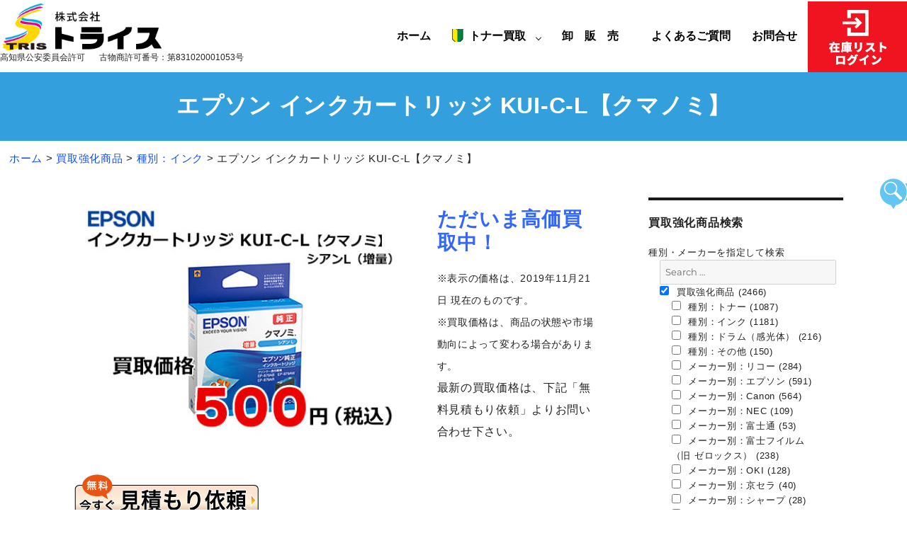

--- FILE ---
content_type: text/html; charset=UTF-8
request_url: https://www.tris.jp/news-toner/6392/
body_size: 11918
content:
<!DOCTYPE html>
<html lang="ja" class="no-js">
<head>
	
<!-- Google tag (gtag.js) -->
<script async
src="https://www.googletagmanager.com/gtag/js?id=AW-16456098379"></script>
<script>
   window.dataLayer = window.dataLayer || [];
   function gtag(){dataLayer.push(arguments);}
   gtag('js', new Date());

   gtag('config', 'AW-16456098379');
</script>

<!-- Event snippet for LINE ボタンクリック conversion page -->
<script>
window.addEventListener('DOMContentLoaded', function() {
document.querySelectorAll('[href*="line.me"]').forEach(function(link){
  link.addEventListener('click', function() {
   gtag('event', 'conversion', {'send_to':
'AW-16456098379/ILaJCMXap5IZEMvE8KY9'});
});
});
});
</script>

<!-- Event snippet for お見積りページ到達 conversion page -->
<script>
if(window.location.href.includes('/buy/satei_n.html')){
   gtag('event', 'conversion', {'send_to':
'AW-16456098379/RRTtCL_ap5IZEMvE8KY9'});
}
if(window.location.href.includes('/cgi_bin/clipmail/')){
   gtag('event', 'conversion', {'send_to':
'AW-16456098379/RRTtCL_ap5IZEMvE8KY9'});
}
</script>

<!-- Event snippet for 電話ボタンクリック conversion page -->
<script>
window.addEventListener('DOMContentLoaded', function() {
  document.querySelectorAll('[href*="tel:"]').forEach(function(link){
    link.addEventListener('click', function() {
   gtag('event', 'conversion', {'send_to':
'AW-16456098379/ILIhCMLap5IZEMvE8KY9'});
    });
  });
});
</script>
	
	<meta charset="UTF-8">
	<meta name="viewport" content="width=device-width, initial-scale=1">
					<link rel="profile" href="http://gmpg.org/xfn/11">
		<script>
(function(html){html.className = html.className.replace(/\bno-js\b/,'js')})(document.documentElement);
//# sourceURL=twentysixteen_javascript_detection
</script>
<title>エプソン インクカートリッジ KUI-C-L【クマノミ】  |  トナー買取・販売のトライス</title>
<meta name='robots' content='max-image-preview:large' />
<link rel="alternate" type="application/rss+xml" title="トナー買取・販売のトライス &raquo; フィード" href="https://www.tris.jp/feed/" />
<link rel="alternate" type="application/rss+xml" title="トナー買取・販売のトライス &raquo; コメントフィード" href="https://www.tris.jp/comments/feed/" />
<link rel="alternate" title="oEmbed (JSON)" type="application/json+oembed" href="https://www.tris.jp/wp-json/oembed/1.0/embed?url=https%3A%2F%2Fwww.tris.jp%2Fnews-toner%2F6392%2F" />
<link rel="alternate" title="oEmbed (XML)" type="text/xml+oembed" href="https://www.tris.jp/wp-json/oembed/1.0/embed?url=https%3A%2F%2Fwww.tris.jp%2Fnews-toner%2F6392%2F&#038;format=xml" />
<style id='wp-img-auto-sizes-contain-inline-css'>
img:is([sizes=auto i],[sizes^="auto," i]){contain-intrinsic-size:3000px 1500px}
/*# sourceURL=wp-img-auto-sizes-contain-inline-css */
</style>
<style id='wp-emoji-styles-inline-css'>

	img.wp-smiley, img.emoji {
		display: inline !important;
		border: none !important;
		box-shadow: none !important;
		height: 1em !important;
		width: 1em !important;
		margin: 0 0.07em !important;
		vertical-align: -0.1em !important;
		background: none !important;
		padding: 0 !important;
	}
/*# sourceURL=wp-emoji-styles-inline-css */
</style>
<style id='wp-block-library-inline-css'>
:root{--wp-block-synced-color:#7a00df;--wp-block-synced-color--rgb:122,0,223;--wp-bound-block-color:var(--wp-block-synced-color);--wp-editor-canvas-background:#ddd;--wp-admin-theme-color:#007cba;--wp-admin-theme-color--rgb:0,124,186;--wp-admin-theme-color-darker-10:#006ba1;--wp-admin-theme-color-darker-10--rgb:0,107,160.5;--wp-admin-theme-color-darker-20:#005a87;--wp-admin-theme-color-darker-20--rgb:0,90,135;--wp-admin-border-width-focus:2px}@media (min-resolution:192dpi){:root{--wp-admin-border-width-focus:1.5px}}.wp-element-button{cursor:pointer}:root .has-very-light-gray-background-color{background-color:#eee}:root .has-very-dark-gray-background-color{background-color:#313131}:root .has-very-light-gray-color{color:#eee}:root .has-very-dark-gray-color{color:#313131}:root .has-vivid-green-cyan-to-vivid-cyan-blue-gradient-background{background:linear-gradient(135deg,#00d084,#0693e3)}:root .has-purple-crush-gradient-background{background:linear-gradient(135deg,#34e2e4,#4721fb 50%,#ab1dfe)}:root .has-hazy-dawn-gradient-background{background:linear-gradient(135deg,#faaca8,#dad0ec)}:root .has-subdued-olive-gradient-background{background:linear-gradient(135deg,#fafae1,#67a671)}:root .has-atomic-cream-gradient-background{background:linear-gradient(135deg,#fdd79a,#004a59)}:root .has-nightshade-gradient-background{background:linear-gradient(135deg,#330968,#31cdcf)}:root .has-midnight-gradient-background{background:linear-gradient(135deg,#020381,#2874fc)}:root{--wp--preset--font-size--normal:16px;--wp--preset--font-size--huge:42px}.has-regular-font-size{font-size:1em}.has-larger-font-size{font-size:2.625em}.has-normal-font-size{font-size:var(--wp--preset--font-size--normal)}.has-huge-font-size{font-size:var(--wp--preset--font-size--huge)}.has-text-align-center{text-align:center}.has-text-align-left{text-align:left}.has-text-align-right{text-align:right}.has-fit-text{white-space:nowrap!important}#end-resizable-editor-section{display:none}.aligncenter{clear:both}.items-justified-left{justify-content:flex-start}.items-justified-center{justify-content:center}.items-justified-right{justify-content:flex-end}.items-justified-space-between{justify-content:space-between}.screen-reader-text{border:0;clip-path:inset(50%);height:1px;margin:-1px;overflow:hidden;padding:0;position:absolute;width:1px;word-wrap:normal!important}.screen-reader-text:focus{background-color:#ddd;clip-path:none;color:#444;display:block;font-size:1em;height:auto;left:5px;line-height:normal;padding:15px 23px 14px;text-decoration:none;top:5px;width:auto;z-index:100000}html :where(.has-border-color){border-style:solid}html :where([style*=border-top-color]){border-top-style:solid}html :where([style*=border-right-color]){border-right-style:solid}html :where([style*=border-bottom-color]){border-bottom-style:solid}html :where([style*=border-left-color]){border-left-style:solid}html :where([style*=border-width]){border-style:solid}html :where([style*=border-top-width]){border-top-style:solid}html :where([style*=border-right-width]){border-right-style:solid}html :where([style*=border-bottom-width]){border-bottom-style:solid}html :where([style*=border-left-width]){border-left-style:solid}html :where(img[class*=wp-image-]){height:auto;max-width:100%}:where(figure){margin:0 0 1em}html :where(.is-position-sticky){--wp-admin--admin-bar--position-offset:var(--wp-admin--admin-bar--height,0px)}@media screen and (max-width:600px){html :where(.is-position-sticky){--wp-admin--admin-bar--position-offset:0px}}

/*# sourceURL=wp-block-library-inline-css */
</style><style id='global-styles-inline-css'>
:root{--wp--preset--aspect-ratio--square: 1;--wp--preset--aspect-ratio--4-3: 4/3;--wp--preset--aspect-ratio--3-4: 3/4;--wp--preset--aspect-ratio--3-2: 3/2;--wp--preset--aspect-ratio--2-3: 2/3;--wp--preset--aspect-ratio--16-9: 16/9;--wp--preset--aspect-ratio--9-16: 9/16;--wp--preset--color--black: #000000;--wp--preset--color--cyan-bluish-gray: #abb8c3;--wp--preset--color--white: #fff;--wp--preset--color--pale-pink: #f78da7;--wp--preset--color--vivid-red: #cf2e2e;--wp--preset--color--luminous-vivid-orange: #ff6900;--wp--preset--color--luminous-vivid-amber: #fcb900;--wp--preset--color--light-green-cyan: #7bdcb5;--wp--preset--color--vivid-green-cyan: #00d084;--wp--preset--color--pale-cyan-blue: #8ed1fc;--wp--preset--color--vivid-cyan-blue: #0693e3;--wp--preset--color--vivid-purple: #9b51e0;--wp--preset--color--dark-gray: #1a1a1a;--wp--preset--color--medium-gray: #686868;--wp--preset--color--light-gray: #e5e5e5;--wp--preset--color--blue-gray: #4d545c;--wp--preset--color--bright-blue: #007acc;--wp--preset--color--light-blue: #9adffd;--wp--preset--color--dark-brown: #402b30;--wp--preset--color--medium-brown: #774e24;--wp--preset--color--dark-red: #640c1f;--wp--preset--color--bright-red: #ff675f;--wp--preset--color--yellow: #ffef8e;--wp--preset--gradient--vivid-cyan-blue-to-vivid-purple: linear-gradient(135deg,rgb(6,147,227) 0%,rgb(155,81,224) 100%);--wp--preset--gradient--light-green-cyan-to-vivid-green-cyan: linear-gradient(135deg,rgb(122,220,180) 0%,rgb(0,208,130) 100%);--wp--preset--gradient--luminous-vivid-amber-to-luminous-vivid-orange: linear-gradient(135deg,rgb(252,185,0) 0%,rgb(255,105,0) 100%);--wp--preset--gradient--luminous-vivid-orange-to-vivid-red: linear-gradient(135deg,rgb(255,105,0) 0%,rgb(207,46,46) 100%);--wp--preset--gradient--very-light-gray-to-cyan-bluish-gray: linear-gradient(135deg,rgb(238,238,238) 0%,rgb(169,184,195) 100%);--wp--preset--gradient--cool-to-warm-spectrum: linear-gradient(135deg,rgb(74,234,220) 0%,rgb(151,120,209) 20%,rgb(207,42,186) 40%,rgb(238,44,130) 60%,rgb(251,105,98) 80%,rgb(254,248,76) 100%);--wp--preset--gradient--blush-light-purple: linear-gradient(135deg,rgb(255,206,236) 0%,rgb(152,150,240) 100%);--wp--preset--gradient--blush-bordeaux: linear-gradient(135deg,rgb(254,205,165) 0%,rgb(254,45,45) 50%,rgb(107,0,62) 100%);--wp--preset--gradient--luminous-dusk: linear-gradient(135deg,rgb(255,203,112) 0%,rgb(199,81,192) 50%,rgb(65,88,208) 100%);--wp--preset--gradient--pale-ocean: linear-gradient(135deg,rgb(255,245,203) 0%,rgb(182,227,212) 50%,rgb(51,167,181) 100%);--wp--preset--gradient--electric-grass: linear-gradient(135deg,rgb(202,248,128) 0%,rgb(113,206,126) 100%);--wp--preset--gradient--midnight: linear-gradient(135deg,rgb(2,3,129) 0%,rgb(40,116,252) 100%);--wp--preset--font-size--small: 13px;--wp--preset--font-size--medium: 20px;--wp--preset--font-size--large: 36px;--wp--preset--font-size--x-large: 42px;--wp--preset--spacing--20: 0.44rem;--wp--preset--spacing--30: 0.67rem;--wp--preset--spacing--40: 1rem;--wp--preset--spacing--50: 1.5rem;--wp--preset--spacing--60: 2.25rem;--wp--preset--spacing--70: 3.38rem;--wp--preset--spacing--80: 5.06rem;--wp--preset--shadow--natural: 6px 6px 9px rgba(0, 0, 0, 0.2);--wp--preset--shadow--deep: 12px 12px 50px rgba(0, 0, 0, 0.4);--wp--preset--shadow--sharp: 6px 6px 0px rgba(0, 0, 0, 0.2);--wp--preset--shadow--outlined: 6px 6px 0px -3px rgb(255, 255, 255), 6px 6px rgb(0, 0, 0);--wp--preset--shadow--crisp: 6px 6px 0px rgb(0, 0, 0);}:where(.is-layout-flex){gap: 0.5em;}:where(.is-layout-grid){gap: 0.5em;}body .is-layout-flex{display: flex;}.is-layout-flex{flex-wrap: wrap;align-items: center;}.is-layout-flex > :is(*, div){margin: 0;}body .is-layout-grid{display: grid;}.is-layout-grid > :is(*, div){margin: 0;}:where(.wp-block-columns.is-layout-flex){gap: 2em;}:where(.wp-block-columns.is-layout-grid){gap: 2em;}:where(.wp-block-post-template.is-layout-flex){gap: 1.25em;}:where(.wp-block-post-template.is-layout-grid){gap: 1.25em;}.has-black-color{color: var(--wp--preset--color--black) !important;}.has-cyan-bluish-gray-color{color: var(--wp--preset--color--cyan-bluish-gray) !important;}.has-white-color{color: var(--wp--preset--color--white) !important;}.has-pale-pink-color{color: var(--wp--preset--color--pale-pink) !important;}.has-vivid-red-color{color: var(--wp--preset--color--vivid-red) !important;}.has-luminous-vivid-orange-color{color: var(--wp--preset--color--luminous-vivid-orange) !important;}.has-luminous-vivid-amber-color{color: var(--wp--preset--color--luminous-vivid-amber) !important;}.has-light-green-cyan-color{color: var(--wp--preset--color--light-green-cyan) !important;}.has-vivid-green-cyan-color{color: var(--wp--preset--color--vivid-green-cyan) !important;}.has-pale-cyan-blue-color{color: var(--wp--preset--color--pale-cyan-blue) !important;}.has-vivid-cyan-blue-color{color: var(--wp--preset--color--vivid-cyan-blue) !important;}.has-vivid-purple-color{color: var(--wp--preset--color--vivid-purple) !important;}.has-black-background-color{background-color: var(--wp--preset--color--black) !important;}.has-cyan-bluish-gray-background-color{background-color: var(--wp--preset--color--cyan-bluish-gray) !important;}.has-white-background-color{background-color: var(--wp--preset--color--white) !important;}.has-pale-pink-background-color{background-color: var(--wp--preset--color--pale-pink) !important;}.has-vivid-red-background-color{background-color: var(--wp--preset--color--vivid-red) !important;}.has-luminous-vivid-orange-background-color{background-color: var(--wp--preset--color--luminous-vivid-orange) !important;}.has-luminous-vivid-amber-background-color{background-color: var(--wp--preset--color--luminous-vivid-amber) !important;}.has-light-green-cyan-background-color{background-color: var(--wp--preset--color--light-green-cyan) !important;}.has-vivid-green-cyan-background-color{background-color: var(--wp--preset--color--vivid-green-cyan) !important;}.has-pale-cyan-blue-background-color{background-color: var(--wp--preset--color--pale-cyan-blue) !important;}.has-vivid-cyan-blue-background-color{background-color: var(--wp--preset--color--vivid-cyan-blue) !important;}.has-vivid-purple-background-color{background-color: var(--wp--preset--color--vivid-purple) !important;}.has-black-border-color{border-color: var(--wp--preset--color--black) !important;}.has-cyan-bluish-gray-border-color{border-color: var(--wp--preset--color--cyan-bluish-gray) !important;}.has-white-border-color{border-color: var(--wp--preset--color--white) !important;}.has-pale-pink-border-color{border-color: var(--wp--preset--color--pale-pink) !important;}.has-vivid-red-border-color{border-color: var(--wp--preset--color--vivid-red) !important;}.has-luminous-vivid-orange-border-color{border-color: var(--wp--preset--color--luminous-vivid-orange) !important;}.has-luminous-vivid-amber-border-color{border-color: var(--wp--preset--color--luminous-vivid-amber) !important;}.has-light-green-cyan-border-color{border-color: var(--wp--preset--color--light-green-cyan) !important;}.has-vivid-green-cyan-border-color{border-color: var(--wp--preset--color--vivid-green-cyan) !important;}.has-pale-cyan-blue-border-color{border-color: var(--wp--preset--color--pale-cyan-blue) !important;}.has-vivid-cyan-blue-border-color{border-color: var(--wp--preset--color--vivid-cyan-blue) !important;}.has-vivid-purple-border-color{border-color: var(--wp--preset--color--vivid-purple) !important;}.has-vivid-cyan-blue-to-vivid-purple-gradient-background{background: var(--wp--preset--gradient--vivid-cyan-blue-to-vivid-purple) !important;}.has-light-green-cyan-to-vivid-green-cyan-gradient-background{background: var(--wp--preset--gradient--light-green-cyan-to-vivid-green-cyan) !important;}.has-luminous-vivid-amber-to-luminous-vivid-orange-gradient-background{background: var(--wp--preset--gradient--luminous-vivid-amber-to-luminous-vivid-orange) !important;}.has-luminous-vivid-orange-to-vivid-red-gradient-background{background: var(--wp--preset--gradient--luminous-vivid-orange-to-vivid-red) !important;}.has-very-light-gray-to-cyan-bluish-gray-gradient-background{background: var(--wp--preset--gradient--very-light-gray-to-cyan-bluish-gray) !important;}.has-cool-to-warm-spectrum-gradient-background{background: var(--wp--preset--gradient--cool-to-warm-spectrum) !important;}.has-blush-light-purple-gradient-background{background: var(--wp--preset--gradient--blush-light-purple) !important;}.has-blush-bordeaux-gradient-background{background: var(--wp--preset--gradient--blush-bordeaux) !important;}.has-luminous-dusk-gradient-background{background: var(--wp--preset--gradient--luminous-dusk) !important;}.has-pale-ocean-gradient-background{background: var(--wp--preset--gradient--pale-ocean) !important;}.has-electric-grass-gradient-background{background: var(--wp--preset--gradient--electric-grass) !important;}.has-midnight-gradient-background{background: var(--wp--preset--gradient--midnight) !important;}.has-small-font-size{font-size: var(--wp--preset--font-size--small) !important;}.has-medium-font-size{font-size: var(--wp--preset--font-size--medium) !important;}.has-large-font-size{font-size: var(--wp--preset--font-size--large) !important;}.has-x-large-font-size{font-size: var(--wp--preset--font-size--x-large) !important;}
/*# sourceURL=global-styles-inline-css */
</style>

<style id='classic-theme-styles-inline-css'>
/*! This file is auto-generated */
.wp-block-button__link{color:#fff;background-color:#32373c;border-radius:9999px;box-shadow:none;text-decoration:none;padding:calc(.667em + 2px) calc(1.333em + 2px);font-size:1.125em}.wp-block-file__button{background:#32373c;color:#fff;text-decoration:none}
/*# sourceURL=/wp-includes/css/classic-themes.min.css */
</style>
<link rel='stylesheet' id='biz-cal-style-css' href='https://www.tris.jp/wp/wp-content/plugins/biz-calendar/biz-cal.css?ver=2.2.0' media='all' />
<link rel='stylesheet' id='responsive-lightbox-swipebox-css' href='https://www.tris.jp/wp/wp-content/plugins/responsive-lightbox/assets/swipebox/swipebox.min.css?ver=1.5.2' media='all' />
<link rel='stylesheet' id='searchandfilter-css' href='https://www.tris.jp/wp/wp-content/plugins/search-filter/style.css?ver=1' media='all' />
<link rel='stylesheet' id='parent-style-css' href='https://www.tris.jp/wp/wp-content/themes/twentysixteen/style.css?ver=6.9' media='all' />
<link rel='stylesheet' id='twentysixteen-fonts-css' href='https://www.tris.jp/wp/wp-content/themes/twentysixteen/fonts/merriweather-plus-montserrat-plus-inconsolata.css?ver=20230328' media='all' />
<link rel='stylesheet' id='genericons-css' href='https://www.tris.jp/wp/wp-content/themes/twentysixteen/genericons/genericons.css?ver=20251101' media='all' />
<link rel='stylesheet' id='twentysixteen-style-css' href='https://www.tris.jp/wp/wp-content/themes/twentysixteen-child/style.css?ver=20251202' media='all' />
<link rel='stylesheet' id='twentysixteen-block-style-css' href='https://www.tris.jp/wp/wp-content/themes/twentysixteen/css/blocks.css?ver=20240817' media='all' />
<script src="https://www.tris.jp/wp/wp-includes/js/jquery/jquery.min.js?ver=3.7.1" id="jquery-core-js"></script>
<script src="https://www.tris.jp/wp/wp-includes/js/jquery/jquery-migrate.min.js?ver=3.4.1" id="jquery-migrate-js"></script>
<script id="biz-cal-script-js-extra">
var bizcalOptions = {"holiday_title":"\u5b9a\u4f11\u65e5\uff08\u65e5\u66dc\u65e5\u30fb\u795d\u65e5\uff09/\u305d\u306e\u4ed6\u4f11\u696d\u65e5","sun":"on","holiday":"on","temp_holidays":"2025-12-29\r\n2025-12-30\r\n2025-12-31\r\n2026-01-01\r\n2026-01-02\r\n2026-01-03\r\n2026-01-12\r\n2026-02-11\r\n2026-02-23\r\n2026-03-20\r\n2026-04-29\r\n2026-05-04\r\n2026-05-05\r\n2026-05-06\r\n2026-07-20\r\n2026-08-11\r\n2026-09-21\r\n2026-09-22\r\n2026-09-23\r\n2026-10-12\r\n2026-11-03\r\n2026-11-23\r\n2027-01-01\r\n2027-01-02\r\n2027-01-11\r\n2027-02-11\r\n2027-02-23\r\n2027-03-22\r\n2027-04-29\r\n2027-05-03\r\n2027-05-04\r\n2027-05-05\r\n\r\n\r\n","temp_weekdays":"","eventday_title":"","eventday_url":"","eventdays":"","month_limit":"\u6307\u5b9a","nextmonthlimit":"12","prevmonthlimit":"1","plugindir":"https://www.tris.jp/wp/wp-content/plugins/biz-calendar/","national_holiday":""};
//# sourceURL=biz-cal-script-js-extra
</script>
<script src="https://www.tris.jp/wp/wp-content/plugins/biz-calendar/calendar.js?ver=2.2.0" id="biz-cal-script-js"></script>
<script src="https://www.tris.jp/wp/wp-content/plugins/responsive-lightbox/assets/infinitescroll/infinite-scroll.pkgd.min.js?ver=4.0.1" id="responsive-lightbox-infinite-scroll-js"></script>
<script id="twentysixteen-script-js-extra">
var screenReaderText = {"expand":"\u30b5\u30d6\u30e1\u30cb\u30e5\u30fc\u3092\u5c55\u958b","collapse":"\u30b5\u30d6\u30e1\u30cb\u30e5\u30fc\u3092\u9589\u3058\u308b"};
//# sourceURL=twentysixteen-script-js-extra
</script>
<script src="https://www.tris.jp/wp/wp-content/themes/twentysixteen/js/functions.js?ver=20230629" id="twentysixteen-script-js" defer data-wp-strategy="defer"></script>
<link rel="https://api.w.org/" href="https://www.tris.jp/wp-json/" /><link rel="alternate" title="JSON" type="application/json" href="https://www.tris.jp/wp-json/wp/v2/posts/6392" /><link rel="EditURI" type="application/rsd+xml" title="RSD" href="https://www.tris.jp/wp/xmlrpc.php?rsd" />
<meta name="generator" content="WordPress 6.9" />
<link rel="canonical" href="https://www.tris.jp/news-toner/6392/" />
<link rel='shortlink' href='https://www.tris.jp/?p=6392' />
    <link rel="stylesheet" type="text/css" href="https://www.tris.jp/wp/wp-content/themes/twentysixteen-child/zdo_drawer_menu.css">
	<script src="https://www.tris.jp/wp/wp-content/themes/twentysixteen-child/js/zdo_drawer_menu.js"></script>
	<script src="https://www.tris.jp/wp/wp-content/themes/twentysixteen-child/js/accordion.js"></script>
    <link href="https://use.fontawesome.com/releases/v5.0.6/css/all.css" rel="stylesheet">
</head>

<body class="wp-singular post-template-default single single-post postid-6392 single-format-standard wp-embed-responsive wp-theme-twentysixteen wp-child-theme-twentysixteen-child no-sidebar">
<div id="page" class="site">

		<header id="masthead" class="site-header" role="banner">
			<div class="site-header-main">
				<div class="site-branding">
											<p class="site-title"><a href="https://www.tris.jp/" rel="home"><img src="https://www.tris.jp/wp/wp-content/themes/twentysixteen-child/images/header-logo.png" alt="株式会社トライス" /></a></p>
					                    <p class="kobutsu">高知県公安委員会許可<br><span class="k-num">古物商許可番号：第831020001053号</span></p>
				</div><!-- .site-branding -->
                
                <div class="header-nav">
                <ul class="nav-pc">
                    <li><a href="https://www.tris.jp/">ホーム</a></li>
                    <li class="menu-single"><a href="#" class="init-bottom"><span class="first">トナー買取</span></a>
                    	<ul class="menu-second">
                        <li><a href="https://www.tris.jp/buy/exp.html">トナー買取について</a></li>
                        <li><a href="https://www.tris.jp/buy/flow.html">トナー買取の流れ</a></li>
                        <li><a href="https://www.tris.jp/buy">トナー買取リスト</a></li>
                        <li><a href="https://www.tris.jp/buy/satei_n.html">簡単！3ステップ買取</a></li>
                        <li><a href="https://www.tris.jp/trivia.html">査定豆知識</a></li>
                        </ul>
                    </li>
					<li><a href="https://www.tris.jp/sell/flow.html">卸　販　売　</a></li>
                    <li><a href="https://www.tris.jp/faq.html">よくあるご質問</a></li>
                    <li><a href="https://www.tris.jp/inq.html">お問合せ</a></li>
                    <li class="zaiko"><a href="https://www.tris.jp/exdata/index.html"><img src="https://www.tris.jp/wp/wp-content/themes/twentysixteen-child/images/btn-zaiko.png" alt="在庫リストログイン" /></a></li>
                </ul>
            	<div class="zdo_drawer_menu">
                <div class="zdo_drawer_bg"></div>
                <button type="button" class="zdo_drawer_button">
                    <span class="zdo_drawer_bar zdo_drawer_bar1"></span>
                    <span class="zdo_drawer_bar zdo_drawer_bar2"></span>
                    <span class="zdo_drawer_bar zdo_drawer_bar3"></span>
                    <span class="zdo_drawer_menu_text zdo_drawer_text">MENU</span>
                    <span class="zdo_drawer_close zdo_drawer_text">CLOSE</span>
                </button>
                <nav class="zdo_drawer_nav_wrapper">
                    <ul class="zdo_drawer_nav">
                    <li><a href="https://www.tris.jp/">ホーム</a></li>
                    <li><span class="mlist-left"><a href="#">トナー買取</a></span><span class="mlist-right"><span><i class="fa fa-plus-circle"></i></span></span>
                    	<ul class="mlist-full mleft-second">
                        <li><a href="https://www.tris.jp/buy/exp.html">トナー買取について</a></li>
                        <li><a href="https://www.tris.jp/buy/flow.html">トナー買取の流れ</a></li>
                        <li><a href="https://www.tris.jp/buy">トナー買取リスト</a></li>
                        <li><a href="https://www.tris.jp/buy/satei_n.html">簡単！3ステップ買取</a></li>
                        <li><a href="https://www.tris.jp/trivia.html">査定豆知識</a></li>
                        </ul>
                    </li>
                    <li><span class="mlist-left"><a href="#">卸　販　売　</a></span><span class="mlist-right"><span><i class="fa fa-plus-circle"></i></span></span>
                    	<ul class="mlist-full mleft-second">
                        <li><a href="https://www.tris.jp/sell/exp.html">メルカリ・ショップ様向け卸販売</a></li>
                        <li><a href="https://www.tris.jp/sell/flow.html">トナー卸販売方法のご案内</a></li>
                        </ul>
                    </li>
                    <li><a href="https://www.tris.jp/faq.html">よくあるご質問</a></li>
                    <li><a href="https://www.tris.jp/inq.html">お問合せ</a></li>
                    <li class="zaiko"><a href="https://www.tris.jp/exdata/index.html">在庫リストログイン</a></li>
                    <li><a href="https://www.tris.jp/category/news-toner/">買取強化商品</a></li>
                    <li><a href="https://www.tris.jp/information/">お知らせ</a></li>
                    </ul>
                </nav>
                </div>
                </div>

			</div><!-- .site-header-main -->

		</header><!-- .site-header -->

		        <div id="title">
            <div id="sub-tit">
                <div class="entry-header">
                    <h1 class="entry-title">エプソン インクカートリッジ KUI-C-L【クマノミ】</h1>                </div><!-- .entry-header -->
            </div>
        </div>
        
		        <div id="pan">
            <div class="breadcrumbs">
		                <span property="itemListElement" typeof="ListItem"><a property="item" typeof="WebPage" title="トナー買取・販売のトライス." href="https://www.tris.jp" class="home"><span property="name">ホーム</span></a><meta property="position" content="1"></span> &gt; <span property="itemListElement" typeof="ListItem"><a property="item" typeof="WebPage" title="買取強化商品" href="https://www.tris.jp/category/news-toner/" class="taxonomy category"><span property="name">買取強化商品</span></a><meta property="position" content="2"></span> &gt; <span property="itemListElement" typeof="ListItem"><a property="item" typeof="WebPage" title="種別：インク" href="https://www.tris.jp/category/news-toner/k-ink/" class="taxonomy category"><span property="name">種別：インク</span></a><meta property="position" content="3"></span> &gt; <span class="post post-post current-item">エプソン インクカートリッジ KUI-C-L【クマノミ】</span>                </div>
        </div>
        
	<div class="site-inner">
		<a class="skip-link screen-reader-text" href="#content">コンテンツへスキップ</a>


		<div id="content" class="site-content">

<div id="primary" class="content-area">
	<main id="main" class="site-main" role="main">
		
<article id="post-6392" class="post-6392 post type-post status-publish format-standard has-post-thumbnail hentry category-news-toner category-k-ink category-k-epson">

	
	<div class="entry-content">
		<p><img fetchpriority="high" decoding="async" src="https://www.tris.jp/wp/wp-content/uploads/2019/11/9e8cc52590ebe7a8daf7154ce88b7ca5-480x353.jpg" alt="" width="480" height="353" class="alignleft size-medium wp-image-6386" /></p>
<p><span style="font-size: 28px; color: #3366ff;"><strong>ただいま高価買取中！</strong></span></p>
<p><span style="font-size: 14px;">※表示の価格は、2019年11月21日 現在のものです。<br />
※買取価格は、商品の状態や市場動向によって変わる場合があります。</span><br />
<span style="font-size: 16px;">最新の買取価格は、下記「無料見積もり依頼」よりお問い合わせ下さい。</span></p>
<p><a href="https://www.tris.jp/cgi_bin/clipmail/" target="_blank" rel="noopener"><img decoding="async" class="alignnone wp-image-1250 size-full" src="https://www.tris.jp/wp/wp-content/uploads/2019/05/btn2.png" alt="" width="260" height="65" /></a></p>
<p>&nbsp;</p>
<p>&nbsp;</p>
<p>セイコーエプソン（EPSON）純正<br />
インクカートリッジ シアンL（増量）KUI-C-L【クマノミ】</p>
<ul>
<li>パック内容：単色パック</li>
<li>カラー：シアンL（増量タイプ）</li>
<li>対応機種：EP-879AB/EP-879AR/EP-879AW/EP-880AB/EP-880AN/EP-880AR/EP-880AW</li>
</ul>
	</div><!-- .entry-content -->

	<footer class="entry-footer">
		<span class="posted-on"><span class="screen-reader-text">投稿日: </span><a href="https://www.tris.jp/news-toner/6392/" rel="bookmark"><time class="entry-date published updated" datetime="2019-11-21T17:20:37+09:00">2019年11月21日</time></a></span>			</footer><!-- .entry-footer -->
</article><!-- #post-## -->

	<nav class="navigation post-navigation" aria-label="投稿">
		<h2 class="screen-reader-text">投稿ナビゲーション</h2>
		<div class="nav-links"><div class="nav-previous"><a href="https://www.tris.jp/news-toner/6384/" rel="prev"><span class="meta-nav" aria-hidden="true">前</span> <span class="screen-reader-text">前の投稿:</span> <span class="post-title">エプソン インクカートリッジ KUI-BK-L【クマノミ】</span></a></div><div class="nav-next"><a href="https://www.tris.jp/news-toner/6398/" rel="next"><span class="meta-nav" aria-hidden="true">次</span> <span class="screen-reader-text">次の投稿:</span> <span class="post-title">エプソン インクカートリッジ KUI-LC-L【クマノミ】</span></a></div></div>
	</nav>
	</main><!-- .site-main -->

	
</div><!-- .content-area -->


	<a href="#secondary" class="st_sm"><img src="https://www.tris.jp/image/smenu-b.png" alt="商品検索へ"></a>
	<aside id="secondary" class="sidebar widget-area nt" role="complementary">
		<div class="widget_text widget"><h3>買取強化商品検索</h3><div class="textwidget custom-html-widget">種別・メーカーを指定して検索

				<form action="" method="post" class="searchandfilter">
					<div><input type="hidden" name="ofpost_types[]" value="post" /><ul><li><input type="text" name="ofsearch" placeholder="Search &hellip;" value=""></li><li><ul>	<li class="cat-item cat-item-1"><label><input type='checkbox' name='ofcategory[]' value='1' checked="checked" /> 買取強化商品 (2466)</label>
<ul class='children'>
	<li class="cat-item cat-item-57"><label><input type='checkbox' name='ofcategory[]' value='57' /> 種別：トナー (1087)</label>
</li>
	<li class="cat-item cat-item-58"><label><input type='checkbox' name='ofcategory[]' value='58' /> 種別：インク (1181)</label>
</li>
	<li class="cat-item cat-item-59"><label><input type='checkbox' name='ofcategory[]' value='59' /> 種別：ドラム（感光体） (216)</label>
</li>
	<li class="cat-item cat-item-60"><label><input type='checkbox' name='ofcategory[]' value='60' /> 種別：その他 (150)</label>
</li>
	<li class="cat-item cat-item-61"><label><input type='checkbox' name='ofcategory[]' value='61' /> メーカー別：リコー (284)</label>
</li>
	<li class="cat-item cat-item-62"><label><input type='checkbox' name='ofcategory[]' value='62' /> メーカー別：エプソン (591)</label>
</li>
	<li class="cat-item cat-item-63"><label><input type='checkbox' name='ofcategory[]' value='63' /> メーカー別：Canon (564)</label>
</li>
	<li class="cat-item cat-item-64"><label><input type='checkbox' name='ofcategory[]' value='64' /> メーカー別：NEC (109)</label>
</li>
	<li class="cat-item cat-item-73"><label><input type='checkbox' name='ofcategory[]' value='73' /> メーカー別：富士通 (53)</label>
</li>
	<li class="cat-item cat-item-65"><label><input type='checkbox' name='ofcategory[]' value='65' /> メーカー別：富士フイルム（旧 ゼロックス） (238)</label>
</li>
	<li class="cat-item cat-item-66"><label><input type='checkbox' name='ofcategory[]' value='66' /> メーカー別：OKI (128)</label>
</li>
	<li class="cat-item cat-item-74"><label><input type='checkbox' name='ofcategory[]' value='74' /> メーカー別：京セラ (40)</label>
</li>
	<li class="cat-item cat-item-75"><label><input type='checkbox' name='ofcategory[]' value='75' /> メーカー別：シャープ (28)</label>
</li>
	<li class="cat-item cat-item-68"><label><input type='checkbox' name='ofcategory[]' value='68' /> メーカー別：HP (182)</label>
</li>
	<li class="cat-item cat-item-69"><label><input type='checkbox' name='ofcategory[]' value='69' /> メーカー別：ブラザー (202)</label>
</li>
	<li class="cat-item cat-item-71"><label><input type='checkbox' name='ofcategory[]' value='71' /> メーカー別：キングジム (9)</label>
</li>
	<li class="cat-item cat-item-72"><label><input type='checkbox' name='ofcategory[]' value='72' /> メーカー別：RISO (38)</label>
</li>
</ul>
</li>
</ul><input type="hidden" name="ofcategory_operator" value="and" /></li><li><input type="hidden" id="_searchandfilter_nonce" name="_searchandfilter_nonce" value="782bc5b19a" /><input type="hidden" name="_wp_http_referer" value="/news-toner/6392/" /><input type="hidden" name="ofsubmitted" value="1"><input type="submit" value="検索"></li></ul></div></form>
<hr>
キーワード検索

				<form action="" method="post" class="searchandfilter">
					<div><input type="hidden" name="ofpost_types[]" value="post" /><ul><li><input type="text" name="ofsearch" placeholder="Search &hellip;" value=""></li><li><input type="hidden" id="_searchandfilter_nonce" name="_searchandfilter_nonce" value="782bc5b19a" /><input type="hidden" name="_wp_http_referer" value="/news-toner/6392/" /><input type="hidden" name="ofsubmitted" value="1"><input type="submit" value="検索"></li></ul></div></form></div></div>	</aside><!-- .sidebar .widget-area -->

		</div><!-- .site-content -->

	</div><!-- .site-inner -->
    <div class="footer-nav">
    	<ul>
        <li><a href="https://www.tris.jp/legal.html">特定商取引法</a></li>
        <li><a href="https://www.tris.jp/kobutsu.html">古物営業法</a></li>
        <li><a href="https://www.tris.jp/privacy.html">プライバシーポリシー</a></li>
        <li><a href="https://www.tris.jp/inq.html">お問い合わせ</a></li>
        <li><a href="https://www.tris.jp/link_p.html">リンク</a></li>
        </ul>
    </div>
    <footer id="colophon" class="site-footer" role="contentinfo">
    	<div class="info">
        <span class="logo"><img src="https://www.tris.jp/wp/wp-content/themes/twentysixteen-child/images/footer-logo.png" alt="株式会社トライス" /></span>
        <span class="tx">高知県公安委員会許可　古物商許可：第831020001053号<br />〒780-8076　高知県高知市朝倉東町51-14</span>
        </div>
        <div class="cr">All Rights Reserved,Copyright(C) TRIS.Inc.</div>
    </footer><!-- .site-footer -->
</div><!-- .site -->
<script type="text/javascript">
<!--
var gaJsHost = (("https:" == document.location.protocol) ? "https://ssl." : "http://www.");
document.write(unescape("%3Cscript src='" + gaJsHost + "google-analytics.com/ga.js' type='text/javascript'%3E%3C/script%3E"));
-->
</script>
<script type="text/javascript">
<!--
try {
var pageTracker = _gat._getTracker("UA-26060978-1");
pageTracker._trackPageview();
} catch(err) {}
-->
</script>
<script type="speculationrules">
{"prefetch":[{"source":"document","where":{"and":[{"href_matches":"/*"},{"not":{"href_matches":["/wp/wp-*.php","/wp/wp-admin/*","/wp/wp-content/uploads/*","/wp/wp-content/*","/wp/wp-content/plugins/*","/wp/wp-content/themes/twentysixteen-child/*","/wp/wp-content/themes/twentysixteen/*","/*\\?(.+)"]}},{"not":{"selector_matches":"a[rel~=\"nofollow\"]"}},{"not":{"selector_matches":".no-prefetch, .no-prefetch a"}}]},"eagerness":"conservative"}]}
</script>
<script src="https://www.tris.jp/wp/wp-content/plugins/responsive-lightbox/assets/dompurify/purify.min.js?ver=3.3.1" id="dompurify-js"></script>
<script id="responsive-lightbox-sanitizer-js-before">
window.RLG = window.RLG || {}; window.RLG.sanitizeAllowedHosts = ["youtube.com","www.youtube.com","youtu.be","vimeo.com","player.vimeo.com"];
//# sourceURL=responsive-lightbox-sanitizer-js-before
</script>
<script src="https://www.tris.jp/wp/wp-content/plugins/responsive-lightbox/js/sanitizer.js?ver=2.6.1" id="responsive-lightbox-sanitizer-js"></script>
<script src="https://www.tris.jp/wp/wp-content/plugins/responsive-lightbox/assets/swipebox/jquery.swipebox.min.js?ver=1.5.2" id="responsive-lightbox-swipebox-js"></script>
<script src="https://www.tris.jp/wp/wp-includes/js/underscore.min.js?ver=1.13.7" id="underscore-js"></script>
<script id="responsive-lightbox-js-before">
var rlArgs = {"script":"swipebox","selector":"lightbox","customEvents":"","activeGalleries":true,"animation":true,"hideCloseButtonOnMobile":false,"removeBarsOnMobile":false,"hideBars":true,"hideBarsDelay":5000,"videoMaxWidth":1080,"useSVG":true,"loopAtEnd":false,"woocommerce_gallery":false,"ajaxurl":"https:\/\/www.tris.jp\/wp\/wp-admin\/admin-ajax.php","nonce":"bcb7a1900c","preview":false,"postId":6392,"scriptExtension":false};

//# sourceURL=responsive-lightbox-js-before
</script>
<script src="https://www.tris.jp/wp/wp-content/plugins/responsive-lightbox/js/front.js?ver=2.6.1" id="responsive-lightbox-js"></script>
<script id="wpfront-scroll-top-js-extra">
var wpfront_scroll_top_data = {"data":{"css":"#wpfront-scroll-top-container{position:fixed;cursor:pointer;z-index:9999;border:none;outline:none;background-color:rgba(0,0,0,0);box-shadow:none;outline-style:none;text-decoration:none;opacity:0;display:none;align-items:center;justify-content:center;margin:0;padding:0}#wpfront-scroll-top-container.show{display:flex;opacity:1}#wpfront-scroll-top-container .sr-only{position:absolute;width:1px;height:1px;padding:0;margin:-1px;overflow:hidden;clip:rect(0,0,0,0);white-space:nowrap;border:0}#wpfront-scroll-top-container .text-holder{padding:3px 10px;-webkit-border-radius:3px;border-radius:3px;-webkit-box-shadow:4px 4px 5px 0px rgba(50,50,50,.5);-moz-box-shadow:4px 4px 5px 0px rgba(50,50,50,.5);box-shadow:4px 4px 5px 0px rgba(50,50,50,.5)}#wpfront-scroll-top-container{right:20px;bottom:20px;}#wpfront-scroll-top-container img{width:auto;height:auto;}#wpfront-scroll-top-container .text-holder{color:#ffffff;background-color:#000000;width:auto;height:auto;;}#wpfront-scroll-top-container .text-holder:hover{background-color:#000000;}#wpfront-scroll-top-container i{color:#000000;}","html":"\u003Cbutton id=\"wpfront-scroll-top-container\" aria-label=\"\" title=\"\" \u003E\u003Cimg src=\"https://www.tris.jp/wp/wp-content/plugins/wpfront-scroll-top/includes/assets/icons/35.png\" alt=\"\" title=\"\"\u003E\u003C/button\u003E","data":{"hide_iframe":false,"button_fade_duration":200,"auto_hide":false,"auto_hide_after":2,"scroll_offset":100,"button_opacity":0.8000000000000000444089209850062616169452667236328125,"button_action":"top","button_action_element_selector":"","button_action_container_selector":"html, body","button_action_element_offset":0,"scroll_duration":400}}};
//# sourceURL=wpfront-scroll-top-js-extra
</script>
<script src="https://www.tris.jp/wp/wp-content/plugins/wpfront-scroll-top/includes/assets/wpfront-scroll-top.min.js?ver=3.0.1.09211" id="wpfront-scroll-top-js"></script>
<script id="wp-emoji-settings" type="application/json">
{"baseUrl":"https://s.w.org/images/core/emoji/17.0.2/72x72/","ext":".png","svgUrl":"https://s.w.org/images/core/emoji/17.0.2/svg/","svgExt":".svg","source":{"concatemoji":"https://www.tris.jp/wp/wp-includes/js/wp-emoji-release.min.js?ver=6.9"}}
</script>
<script type="module">
/*! This file is auto-generated */
const a=JSON.parse(document.getElementById("wp-emoji-settings").textContent),o=(window._wpemojiSettings=a,"wpEmojiSettingsSupports"),s=["flag","emoji"];function i(e){try{var t={supportTests:e,timestamp:(new Date).valueOf()};sessionStorage.setItem(o,JSON.stringify(t))}catch(e){}}function c(e,t,n){e.clearRect(0,0,e.canvas.width,e.canvas.height),e.fillText(t,0,0);t=new Uint32Array(e.getImageData(0,0,e.canvas.width,e.canvas.height).data);e.clearRect(0,0,e.canvas.width,e.canvas.height),e.fillText(n,0,0);const a=new Uint32Array(e.getImageData(0,0,e.canvas.width,e.canvas.height).data);return t.every((e,t)=>e===a[t])}function p(e,t){e.clearRect(0,0,e.canvas.width,e.canvas.height),e.fillText(t,0,0);var n=e.getImageData(16,16,1,1);for(let e=0;e<n.data.length;e++)if(0!==n.data[e])return!1;return!0}function u(e,t,n,a){switch(t){case"flag":return n(e,"\ud83c\udff3\ufe0f\u200d\u26a7\ufe0f","\ud83c\udff3\ufe0f\u200b\u26a7\ufe0f")?!1:!n(e,"\ud83c\udde8\ud83c\uddf6","\ud83c\udde8\u200b\ud83c\uddf6")&&!n(e,"\ud83c\udff4\udb40\udc67\udb40\udc62\udb40\udc65\udb40\udc6e\udb40\udc67\udb40\udc7f","\ud83c\udff4\u200b\udb40\udc67\u200b\udb40\udc62\u200b\udb40\udc65\u200b\udb40\udc6e\u200b\udb40\udc67\u200b\udb40\udc7f");case"emoji":return!a(e,"\ud83e\u1fac8")}return!1}function f(e,t,n,a){let r;const o=(r="undefined"!=typeof WorkerGlobalScope&&self instanceof WorkerGlobalScope?new OffscreenCanvas(300,150):document.createElement("canvas")).getContext("2d",{willReadFrequently:!0}),s=(o.textBaseline="top",o.font="600 32px Arial",{});return e.forEach(e=>{s[e]=t(o,e,n,a)}),s}function r(e){var t=document.createElement("script");t.src=e,t.defer=!0,document.head.appendChild(t)}a.supports={everything:!0,everythingExceptFlag:!0},new Promise(t=>{let n=function(){try{var e=JSON.parse(sessionStorage.getItem(o));if("object"==typeof e&&"number"==typeof e.timestamp&&(new Date).valueOf()<e.timestamp+604800&&"object"==typeof e.supportTests)return e.supportTests}catch(e){}return null}();if(!n){if("undefined"!=typeof Worker&&"undefined"!=typeof OffscreenCanvas&&"undefined"!=typeof URL&&URL.createObjectURL&&"undefined"!=typeof Blob)try{var e="postMessage("+f.toString()+"("+[JSON.stringify(s),u.toString(),c.toString(),p.toString()].join(",")+"));",a=new Blob([e],{type:"text/javascript"});const r=new Worker(URL.createObjectURL(a),{name:"wpTestEmojiSupports"});return void(r.onmessage=e=>{i(n=e.data),r.terminate(),t(n)})}catch(e){}i(n=f(s,u,c,p))}t(n)}).then(e=>{for(const n in e)a.supports[n]=e[n],a.supports.everything=a.supports.everything&&a.supports[n],"flag"!==n&&(a.supports.everythingExceptFlag=a.supports.everythingExceptFlag&&a.supports[n]);var t;a.supports.everythingExceptFlag=a.supports.everythingExceptFlag&&!a.supports.flag,a.supports.everything||((t=a.source||{}).concatemoji?r(t.concatemoji):t.wpemoji&&t.twemoji&&(r(t.twemoji),r(t.wpemoji)))});
//# sourceURL=https://www.tris.jp/wp/wp-includes/js/wp-emoji-loader.min.js
</script>
</body>
</html>
